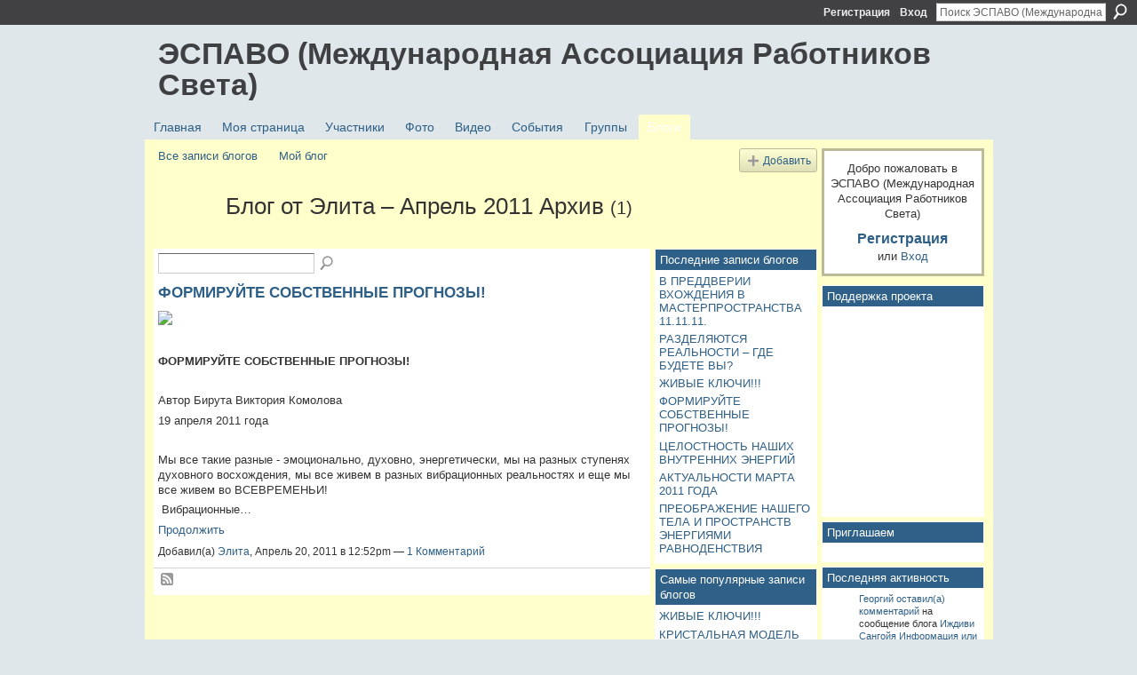

--- FILE ---
content_type: text/html; charset=UTF-8
request_url: https://espavo.ning.com/profiles/blog/list?user=1iubsw19h9pwj&month=04&year=2011&promoted=
body_size: 44182
content:
<!DOCTYPE html>
<html lang="ru" xmlns:og="http://ogp.me/ns#">
    <head data-layout-view="default">
<script>
    window.dataLayer = window.dataLayer || [];
        </script>
<!-- Google Tag Manager -->
<script>(function(w,d,s,l,i){w[l]=w[l]||[];w[l].push({'gtm.start':
new Date().getTime(),event:'gtm.js'});var f=d.getElementsByTagName(s)[0],
j=d.createElement(s),dl=l!='dataLayer'?'&l='+l:'';j.async=true;j.src=
'https://www.googletagmanager.com/gtm.js?id='+i+dl;f.parentNode.insertBefore(j,f);
})(window,document,'script','dataLayer','GTM-T5W4WQ');</script>
<!-- End Google Tag Manager -->
            <meta http-equiv="Content-Type" content="text/html; charset=utf-8" />
    <title>Блог Элита - ЭСПАВО (Международная Ассоциация Работников Света)</title>
    <link rel="icon" href="https://espavo.ning.com/favicon.ico" type="image/x-icon" />
    <link rel="SHORTCUT ICON" href="https://espavo.ning.com/favicon.ico" type="image/x-icon" />
    <meta name="description" content="Блог Элита | ЭСПАВО (Международная Ассоциация Работников Света) – это социальная сеть" />
    <meta name="keywords" content="" />
<meta name="title" content="Блог Элита" />
<meta property="og:type" content="website" />
<meta property="og:url" content="https://espavo.ning.com/profiles/blog/list?user=1iubsw19h9pwj&amp;month=04&amp;year=2011&amp;promoted=" />
<meta property="og:title" content="Блог Элита" />
<meta property="og:image" content="https://static.ning.com/socialnetworkmain/widgets/profiles/gfx/defaults/profile-336699.png?xn_version=431723162">
<meta name="twitter:card" content="summary" />
<meta name="twitter:title" content="Блог Элита" />
<meta name="twitter:description" content="Блог Элита | ЭСПАВО (Международная Ассоциация Работников Света) – это социальная сеть" />
<meta name="twitter:image" content="https://static.ning.com/socialnetworkmain/widgets/profiles/gfx/defaults/profile-336699.png?xn_version=431723162" />
<link rel="image_src" href="https://static.ning.com/socialnetworkmain/widgets/profiles/gfx/defaults/profile-336699.png?xn_version=431723162" />
<script type="text/javascript">
    djConfig = { preventBackButtonFix: false, isDebug: false }
ning = {"CurrentApp":{"premium":true,"iconUrl":"https:\/\/static.ning.com\/socialnetworkmain\/widgets\/profiles\/gfx\/defaults\/profile-336699.png?xn_version=431723162","url":"httpsespavo.ning.com","domains":[],"online":true,"privateSource":true,"id":"espavo","appId":3776235,"description":"","name":"\u042d\u0421\u041f\u0410\u0412\u041e (\u041c\u0435\u0436\u0434\u0443\u043d\u0430\u0440\u043e\u0434\u043d\u0430\u044f \u0410\u0441\u0441\u043e\u0446\u0438\u0430\u0446\u0438\u044f \u0420\u0430\u0431\u043e\u0442\u043d\u0438\u043a\u043e\u0432 \u0421\u0432\u0435\u0442\u0430)","owner":"1mactoguqpivg","createdDate":"2009-08-03T16:33:40.001Z","runOwnAds":false},"CurrentProfile":null,"maxFileUploadSize":5};
        (function(){
            if (!window.ning) { return; }

            var age, gender, rand, obfuscated, combined;

            obfuscated = document.cookie.match(/xgdi=([^;]+)/);
            if (obfuscated) {
                var offset = 100000;
                obfuscated = parseInt(obfuscated[1]);
                rand = obfuscated / offset;
                combined = (obfuscated % offset) ^ rand;
                age = combined % 1000;
                gender = (combined / 1000) & 3;
                gender = (gender == 1 ? 'm' : gender == 2 ? 'f' : 0);
                ning.viewer = {"age":age,"gender":gender};
            }
        })();

        if (window.location.hash.indexOf('#!/') == 0) {
        window.location.replace(window.location.hash.substr(2));
    }
    window.xg = window.xg || {};
xg.captcha = {
    'shouldShow': false,
    'siteKey': '6Ldf3AoUAAAAALPgNx2gcXc8a_5XEcnNseR6WmsT'
};
xg.addOnRequire = function(f) { xg.addOnRequire.functions.push(f); };
xg.addOnRequire.functions = [];
xg.addOnFacebookLoad = function (f) { xg.addOnFacebookLoad.functions.push(f); };
xg.addOnFacebookLoad.functions = [];
xg._loader = {
    p: 0,
    loading: function(set) {  this.p++; },
    onLoad: function(set) {
                this.p--;
        if (this.p == 0 && typeof(xg._loader.onDone) == 'function') {
            xg._loader.onDone();
        }
    }
};
xg._loader.loading('xnloader');
if (window.bzplcm) {
    window.bzplcm._profileCount = 0;
    window.bzplcm._profileSend = function() { if (window.bzplcm._profileCount++ == 1) window.bzplcm.send(); };
}
xg._loader.onDone = function() {
            if(window.bzplcm)window.bzplcm.start('ni');
        xg.shared.util.parseWidgets();    var addOnRequireFunctions = xg.addOnRequire.functions;
    xg.addOnRequire = function(f) { f(); };
    try {
        if (addOnRequireFunctions) { dojo.lang.forEach(addOnRequireFunctions, function(onRequire) { onRequire.apply(); }); }
    } catch (e) {
        if(window.bzplcm)window.bzplcm.ts('nx').send();
        throw e;
    }
    if(window.bzplcm) { window.bzplcm.stop('ni'); window.bzplcm._profileSend(); }
};
window.xn = { track: { event: function() {}, pageView: function() {}, registerCompletedFlow: function() {}, registerError: function() {}, timer: function() { return { lapTime: function() {} }; } } };</script>
<link rel="alternate" type="application/atom+xml" title="Блог Элита - ЭСПАВО (Международная Ассоциация Работников Света)" href="https://espavo.ning.com/profiles/blog/feed?user=1iubsw19h9pwj&amp;xn_auth=no" /><link rel="alternate" type="application/rss+xml" title="Последняя активность - ЭСПАВО (Международная Ассоциация Работников Света)" href="https://espavo.ning.com/activity/log/list?fmt=rss" />
<style type="text/css" media="screen,projection">
#xg_navigation ul div.xg_subtab ul li a {
    color:#666666;
    background:#FFFFB3;
}
#xg_navigation ul div.xg_subtab ul li a:hover {
    color:#333333;
    background:#FFFFCC;
}
</style>

<style type="text/css" media="screen,projection">
@import url("https://static.ning.com/socialnetworkmain/widgets/index/css/common.min.css?xn_version=1229287718");
@import url("https://static.ning.com/socialnetworkmain/widgets/profiles/css/component.min.css?xn_version=467783652");

</style>

<style type="text/css" media="screen,projection">
@import url("/generated-694690ffc2ede4-38248502-css?xn_version=202512201152");

</style>

<style type="text/css" media="screen,projection">
@import url("/generated-69468fce733893-78134379-css?xn_version=202512201152");

</style>

<!--[if IE 6]>
    <link rel="stylesheet" type="text/css" href="https://static.ning.com/socialnetworkmain/widgets/index/css/common-ie6.min.css?xn_version=463104712" />
<![endif]-->
<!--[if IE 7]>
<link rel="stylesheet" type="text/css" href="https://static.ning.com/socialnetworkmain/widgets/index/css/common-ie7.css?xn_version=2712659298" />
<![endif]-->
<link rel="EditURI" type="application/rsd+xml" title="RSD" href="https://espavo.ning.com/profiles/blog/rsd" />

    </head>
    <body>
<!-- Google Tag Manager (noscript) -->
<noscript><iframe src="https://www.googletagmanager.com/ns.html?id=GTM-T5W4WQ"
height="0" width="0" style="display:none;visibility:hidden"></iframe></noscript>
<!-- End Google Tag Manager (noscript) -->
                <div id="xn_bar">
            <div id="xn_bar_menu">
                <div id="xn_bar_menu_branding" >
                                    </div>

                <div id="xn_bar_menu_more">
                    <form id="xn_bar_menu_search" method="GET" action="https://espavo.ning.com/main/search/search">
                        <fieldset>
                            <input type="text" name="q" id="xn_bar_menu_search_query" value="Поиск ЭСПАВО (Международная Ассоциация Работников Света)" _hint="Поиск ЭСПАВО (Международная Ассоциация Работников Света)" accesskey="4" class="text xj_search_hint" />
                            <a id="xn_bar_menu_search_submit" href="#" onclick="document.getElementById('xn_bar_menu_search').submit();return false">Поиск</a>
                        </fieldset>
                    </form>
                </div>

                            <ul id="xn_bar_menu_tabs">
                                            <li><a href="https://espavo.ning.com/main/authorization/signUp?target=https%3A%2F%2Fespavo.ning.com%2Fprofiles%2Fblog%2Flist%3Fuser%3D1iubsw19h9pwj%26month%3D04%26year%3D2011%26promoted%3D">Регистрация</a></li>
                                                <li><a href="https://espavo.ning.com/main/authorization/signIn?target=https%3A%2F%2Fespavo.ning.com%2Fprofiles%2Fblog%2Flist%3Fuser%3D1iubsw19h9pwj%26month%3D04%26year%3D2011%26promoted%3D">Вход</a></li>
                                    </ul>
                        </div>
        </div>
        
        
        <div id="xg" class="xg_theme xg_widget_profiles xg_widget_profiles_blog xg_widget_profiles_blog_list" data-layout-pack="classic">
            <div id="xg_head">
                <div id="xg_masthead">
                    <p id="xg_sitename"><a id="application_name_header_link" href="/">ЭСПАВО (Международная Ассоциация Работников Света)</a></p>
                    
                </div>
                <div id="xg_navigation">
                    <ul>
    <li id="xg_tab_main" class="xg_subtab"><a href="/"><span>Главная</span></a></li><li id="xg_tab_profile" class="xg_subtab"><a href="/profiles"><span>Моя страница</span></a></li><li id="xg_tab_members" class="xg_subtab"><a href="/profiles/members/"><span>Участники</span></a></li><li id="xg_tab_photo" class="xg_subtab"><a href="/photo"><span>Фото</span></a></li><li id="xg_tab_video" class="xg_subtab"><a href="/video"><span>Видео</span></a></li><li id="xg_tab_events" class="xg_subtab"><a href="/events"><span>События</span></a></li><li id="xg_tab_groups" class="xg_subtab"><a href="/groups"><span>Группы</span></a></li><li id="xg_tab_blogs" class="xg_subtab this"><a href="/profiles/blog/list"><span>Блоги</span></a></li></ul>

                </div>
            </div>
            
            <div id="xg_body">
                
                <div class="xg_column xg_span-16 xj_classic_canvas">
                    <ul class="navigation easyclear"><li><a href="https://espavo.ning.com/profiles/blog/list">Все записи блогов</a></li><li><a href="https://espavo.ning.com/profiles/blog/list?my=1">Мой блог</a></li><li class="right  xg_lightborder navbutton"><a href="https://espavo.ning.com/profiles/blog/new" class="xg_sprite xg_sprite-add">Добавить</a></li></ul><div class="xg_headline xg_headline-img">
    <div class="ib"><span class="xg_avatar"><a class="fn url" href="http://espavo.ning.com/profile/Elita"  title="Элита"><span class="table_img dy-avatar dy-avatar-64 "><img  class="photo photo" src="https://storage.ning.com/topology/rest/1.0/file/get/3254354748?profile=RESIZE_64x64&amp;width=64&amp;height=64&amp;crop=1%3A1" alt="" /></span></a></span></div>
<div class="tb"><h1>Блог от Элита &ndash; Апрель 2011 Архив <span class="count">(1)</span></h1>
    </div>
</div>
    <div class="xg_column xg_span-12">
        <div class="xg_module module_searchbar">
    <div class="xg_module_body">
        <form action="">
            <p class="left">
                                <input name="q" type="text" class="textfield" value=""  />
                                <a class="xg_icon xg_icon-search" title="Поиск по записям блога" onclick="x$(this).parents('form').submit();" href="#">Поиск по записям блога</a>
                            </p>
                    </form>
            </div>
</div>
        <div class="xg_module xg_blog xg_blog_list xg_blog_mypage">
                            <div class="xg_module_body">
                    <h3 class="title">
                                                <a href="https://espavo.ning.com/profiles/blogs/formirujte-sobstvennye" _snid="3776235:BlogPost:273164">ФОРМИРУЙТЕ СОБСТВЕННЫЕ ПРОГНОЗЫ!</a>
                    </h3>
                    <div class="postbody">
                      <p><b><a href="https://storage.ning.com/topology/rest/1.0/file/get/3266483504?profile=original" target="_self"><img class="align-full" src="https://storage.ning.com/topology/rest/1.0/file/get/3266483504?profile=original" width="570"></img></a></b></p>
<p><b> </b></p>
<p><b>ФОРМИРУЙТЕ СОБСТВЕННЫЕ ПРОГНОЗЫ!</b></p>
<p> </p>
<p>Автор Бирута Виктория Комолова</p>
<p>19 апреля 2011 года</p>
<p> </p>
<p>Мы все такие разные - эмоционально, духовно, энергетически, мы на разных ступенях  духовного восхождения, мы все живем в разных вибрационных реальностях и еще мы все живем во ВСЕВРЕМЕНЬИ!</p>
<p> Вибрационные…</p>                      <a href="https://espavo.ning.com/profiles/blogs/formirujte-sobstvennye" class="xj_expandable">Продолжить</a>
                                          </div>
                    <p class="small">
                                                        Добавил(а) <a href="/profile/Elita">Элита</a>, Апрель 20, 2011 в 12:52pm                            —
                                                            <a href="https://espavo.ning.com/profiles/blogs/formirujte-sobstvennye#comments">1 Комментарий</a>
                                                </p>
                                    </div>
                        <div class="xg_module_foot">
                            <ul>
                    <li class="left"><a class="xg_icon xg_icon-rss" href="https://espavo.ning.com/profiles/blog/feed?user=1iubsw19h9pwj&amp;xn_auth=no">RSS</a></li>
                </ul>
                <p class="right"><a href="#" dojoType="FollowLink" _isFollowed="1" _addUrl="https://espavo.ning.com/main/content/startFollowingNewContent?user=1iubsw19h9pwj&amp;type=BlogPost&amp;xn_out=json" _removeUrl="https://espavo.ning.com/main/content/stopFollowingNewContent?user=1iubsw19h9pwj&amp;type=BlogPost&amp;xn_out=json" _addDescription="Отправлять мне электронное сообщение, когда этот участник добавляет новые сообщения в блог" _removeDescription="Не отправлять мне электронное сообщение, когда этот участник добавляет новые сообщения в блог" _joinPromptText="" _signUpUrl="https://espavo.ning.com/main/authorization/signUp?target=https%3A%2F%2Fespavo.ning.com%2Fprofiles%2Fblog%2Flist%3Fuser%3D1iubsw19h9pwj%26month%3D04%26year%3D2011%26promoted%3D"></a></p>            </div>
        </div>
    </div>
    <div class="xg_column xg_span-4 xg_last">
         <div class="xg_module">
    <div class="xg_module_head">
        <h2>Последние записи блогов</h2>
    </div>
    <div class="xg_module_body">
        <ul class="nobullets">
                            <li><a href="https://espavo.ning.com/profiles/blogs/11-11-11">В ПРЕДДВЕРИИ ВХОЖДЕНИЯ В МАСТЕРПРОСТРАНСТВА 11.11.11.</a></li>
                            <li><a href="https://espavo.ning.com/profiles/blogs/3776235:BlogPost:367537">РАЗДЕЛЯЮТСЯ РЕАЛЬНОСТИ &ndash; ГДЕ БУДЕТЕ ВЫ?</a></li>
                            <li><a href="https://espavo.ning.com/profiles/blogs/zhivye-klyuchi">ЖИВЫЕ КЛЮЧИ!!!</a></li>
                            <li><a href="https://espavo.ning.com/profiles/blogs/formirujte-sobstvennye">ФОРМИРУЙТЕ СОБСТВЕННЫЕ ПРОГНОЗЫ!</a></li>
                            <li><a href="https://espavo.ning.com/profiles/blogs/celostnost-nashih-vnutrennih">ЦЕЛОСТНОСТЬ НАШИХ ВНУТРЕННИХ ЭНЕРГИЙ</a></li>
                            <li><a href="https://espavo.ning.com/profiles/blogs/aktualnosti-marta-2011-goda">АКТУАЛЬНОСТИ МАРТА 2011 ГОДА</a></li>
                            <li><a href="https://espavo.ning.com/profiles/blogs/preobrazhenie-nashego-tela-i">ПРЕОБРАЖЕНИЕ НАШЕГО ТЕЛА И ПРОСТРАНСТВ ЭНЕРГИЯМИ РАВНОДЕНСТВИЯ</a></li>
                    </ul>
    </div>
</div>

 <div class="xg_module">
    <div class="xg_module_head">
        <h2>Самые популярные записи блогов</h2>
    </div>
    <div class="xg_module_body">
        <ul class="nobullets">
                            <li><a href="https://espavo.ning.com/profiles/blogs/zhivye-klyuchi">ЖИВЫЕ КЛЮЧИ!!!</a></li>
                            <li><a href="https://espavo.ning.com/profiles/blogs/kristalnaya-model-belogo">КРИСТАЛЬНАЯ МОДЕЛЬ &laquo;БЕЛОГО ЗОЛОТА&raquo; ХАТОРОВ</a></li>
                            <li><a href="https://espavo.ning.com/profiles/blogs/11-11-11">В ПРЕДДВЕРИИ ВХОЖДЕНИЯ В МАСТЕРПРОСТРАНСТВА 11.11.11.</a></li>
                            <li><a href="https://espavo.ning.com/profiles/blogs/3776235:BlogPost:367537">РАЗДЕЛЯЮТСЯ РЕАЛЬНОСТИ &ndash; ГДЕ БУДЕТЕ ВЫ?</a></li>
                            <li><a href="https://espavo.ning.com/profiles/blogs/formirujte-sobstvennye">ФОРМИРУЙТЕ СОБСТВЕННЫЕ ПРОГНОЗЫ!</a></li>
                            <li><a href="https://espavo.ning.com/profiles/blogs/celostnost-nashih-vnutrennih">ЦЕЛОСТНОСТЬ НАШИХ ВНУТРЕННИХ ЭНЕРГИЙ</a></li>
                            <li><a href="https://espavo.ning.com/profiles/blogs/aktualnosti-marta-2011-goda">АКТУАЛЬНОСТИ МАРТА 2011 ГОДА</a></li>
                    </ul>
    </div>
</div>

<div class="xg_module">
    <div class="xg_module_head">
        <h2>Архивы по месяцам</h2>
    </div>
    <div class="xg_module_body">
        <p><strong>2011</strong></p><ul class="nobullets"><li><a href="https://espavo.ning.com/profiles/blog/list?user=1iubsw19h9pwj&amp;month=08&amp;year=2011&amp;promoted=">Август</a> (1)</li><li><a href="https://espavo.ning.com/profiles/blog/list?user=1iubsw19h9pwj&amp;month=07&amp;year=2011&amp;promoted=">Июль</a> (1)</li><li><a href="https://espavo.ning.com/profiles/blog/list?user=1iubsw19h9pwj&amp;month=06&amp;year=2011&amp;promoted=">Июнь</a> (1)</li><li><a href="https://espavo.ning.com/profiles/blog/list?user=1iubsw19h9pwj&amp;month=04&amp;year=2011&amp;promoted=">Апрель</a> (1)</li><li><a href="https://espavo.ning.com/profiles/blog/list?user=1iubsw19h9pwj&amp;month=03&amp;year=2011&amp;promoted=">Март</a> (4)</li><li><a href="https://espavo.ning.com/profiles/blog/list?user=1iubsw19h9pwj&amp;month=02&amp;year=2011&amp;promoted=">Февраль</a> (1)</li><li><a href="https://espavo.ning.com/profiles/blog/list?user=1iubsw19h9pwj&amp;month=01&amp;year=2011&amp;promoted=">Январь</a> (2)</li></ul><p><strong>2010</strong></p><ul class="nobullets"><li><a href="https://espavo.ning.com/profiles/blog/list?user=1iubsw19h9pwj&amp;month=12&amp;year=2010&amp;promoted=">Декабрь</a> (2)</li></ul>    </div>
</div>
    </div>

                </div>
                <div class="xg_column xg_span-4 xg_last xj_classic_sidebar">
                        <div class="xg_module" id="xg_module_account">
        <div class="xg_module_body xg_signup xg_lightborder">
            <p>Добро пожаловать в <br />ЭСПАВО (Международная Ассоциация Работников Света)</p>
                        <p class="last-child"><big><strong><a href="https://espavo.ning.com/main/authorization/signUp?target=https%3A%2F%2Fespavo.ning.com%2Fprofiles%2Fblog%2Flist%3Fuser%3D1iubsw19h9pwj%26month%3D04%26year%3D2011%26promoted%3D">Регистрация</a></strong></big><br/>или <a href="https://espavo.ning.com/main/authorization/signIn?target=https%3A%2F%2Fespavo.ning.com%2Fprofiles%2Fblog%2Flist%3Fuser%3D1iubsw19h9pwj%26month%3D04%26year%3D2011%26promoted%3D" style="white-space:nowrap">Вход</a></p>
                    </div>
    </div>
<div class="xg_module html_module module_text xg_reset" data-module_name="text"
        >
        <div class="xg_module_head"><h2>Поддержка проекта</h2></div>
        <div class="xg_module_body xg_user_generated">
            <p><iframe src="https://yoomoney.ru/quickpay/shop-widget?writer=seller&amp;targets=%D0%91%D0%BB%D0%B0%D0%B3%D0%BE%D0%94%D0%B0%D1%80%D1%8E&amp;targets-hint=&amp;default-sum=&amp;button-text=13&amp;hint=&amp;successURL=&amp;quickpay=shop&amp;account=41001323609782&amp;" width="100%" height="223" frameborder="0" allowtransparency="true" scrolling="no"></iframe></p>
        </div>
        </div>
<div class="xg_module html_module module_text xg_reset" data-module_name="text"
        >
        <div class="xg_module_head"><h2>Приглашаем</h2></div>
        <div class="xg_module_body xg_user_generated">
            <p></p>
        </div>
        </div>
<div id="xg_network_activity"
    class="xg_module xg_module_activity indented_content column_1"
    dojotype="ActivityModule"
    data-module_name="activity"
    _isProfile=""
    _isAdmin=""
    _activityOptionsAvailable="1"
    _columnCount="1"
    _maxEmbedWidth="173"
    _embedLocatorId="177/homepage/index"
    _refreshUrl="https://espavo.ning.com/activity/embed/refresh?id=177%2Fhomepage%2Findex&amp;xn_out=json"
    _activitynum="8"
    data-owner-name=""
    data-excerpt-length="500"
    data-get-items-url="https://espavo.ning.com/activity/index/getActivityItems?xn_out=json"

 >

    <div class="xg_module_head">
        <h2>Последняя активность</h2>
    </div>
    <div class="xg_module_body activity-feed-skinny">
            <div class="xg_new_activity_items_container dy-displaynone">
            <button class="xj-new-feed-items xg_show_activity_items">
                <span class="xg_more_activity_arrow"></span>
                <span class="xj-new-item-text"></span>
            </button>
        </div>
        <div class="module module-feed">
            <div id="feed-f6d8f116940bfec15c75d697cf42987f" class="feed-story  xg_separator xj_activity_item" ><a href="/profile/Georgij624?xg_source=activity"><span class="table_img dy-avatar dy-avatar-32 feed-avatar"><img  class="photo " src="https://storage.ning.com/topology/rest/1.0/file/get/3246545761?profile=RESIZE_48X48&amp;width=32&amp;height=32&amp;crop=1%3A1" alt="" /></span></a><span class="feed-story-header dy-clearfix"><a href="https://espavo.ning.com/profile/Georgij624?xg_source=activity">Георгий</a> <a href="https://espavo.ning.com/xn/detail/3776235:Comment:2304249?xg_source=activity">оставил(а) комментарий</a> на сообщение блога <a href="https://espavo.ning.com/profile/IzhdiviSangojya?xg_source=activity">Иждиви Сангойя </a> <a href="https://espavo.ning.com/xn/detail/3776235:BlogPost:2304242?xg_source=activity">Информация или Энергия?</a></span><div class="feed-story-body dy-clearfix"><div class="rich"><div class="rich-detail"><div class="content-comment">"Всё проявленное Мироздание есть Единая Энергия творящей мысли на разных уровнях частоты вибраций этого единого со-Знания.  И Всё Это Есть информация о Этом творящем Едином Разуме, Его непрерывной и постоянной Эволюции в познании самого Себя…"</div></div></div></div><div class="feed-event-info "><span class="event-info-timestamp xg_lightfont" data-time="Wed, 21 Jan 2026 21:21:14 +0000">4 час. назад</span></div></div><div id="feed-c4f623713f734df8b611d1cd0ea68f47" class="feed-story  xg_separator xj_activity_item" ><a href="/profile/Agata?xg_source=activity"><span class="table_img dy-avatar dy-avatar-32 feed-avatar"><img  class="photo " src="https://storage.ning.com/topology/rest/1.0/file/get/10009232483?profile=RESIZE_48X48&amp;width=32&amp;height=32&amp;crop=1%3A1" alt="" /></span></a><span class="feed-story-header dy-clearfix"><a href="https://espavo.ning.com/profile/Agata?xg_source=activity">Эль</a> <a href="https://espavo.ning.com/xn/detail/3776235:Comment:2304248?xg_source=activity">оставил(а) комментарий</a> на сообщение блога <a href="https://espavo.ning.com/profile/IzhdiviSangojya?xg_source=activity">Иждиви Сангойя </a> <a href="https://espavo.ning.com/xn/detail/3776235:BlogPost:2304242?xg_source=activity">Информация или Энергия?</a></span><div class="feed-story-body dy-clearfix"><div class="rich"><div class="rich-detail"><div class="content-comment">"  —продолжение—

“ … 
Сознание, по современным научным представлениям, является высшей формой информации, Информации, способной к творчеству, то есть особой формой торсионной материи. Проводимые в этом направлении…"</div></div></div></div><div class="feed-event-info "><span class="event-info-timestamp xg_lightfont" data-time="Wed, 21 Jan 2026 20:24:42 +0000">5 час. назад</span></div></div><div id="feed-a95e6076df6e820f814cc9b205c4c0a1" class="feed-story  xg_separator xj_activity_item" ><a href="/profile/Agata?xg_source=activity"><span class="table_img dy-avatar dy-avatar-32 feed-avatar"><img  class="photo " src="https://storage.ning.com/topology/rest/1.0/file/get/10009232483?profile=RESIZE_48X48&amp;width=32&amp;height=32&amp;crop=1%3A1" alt="" /></span></a><span class="feed-story-header dy-clearfix"><a href="https://espavo.ning.com/profile/Agata?xg_source=activity">Эль</a> <a href="https://espavo.ning.com/xn/detail/3776235:Comment:2304246?xg_source=activity">оставил(а) комментарий</a> на сообщение блога <a href="https://espavo.ning.com/profile/IzhdiviSangojya?xg_source=activity">Иждиви Сангойя </a> <a href="https://espavo.ning.com/xn/detail/3776235:BlogPost:2304242?xg_source=activity">Информация или Энергия?</a></span><div class="feed-story-body dy-clearfix"><div class="rich"><div class="rich-detail"><div class="content-comment">"комментарий
Очень важная тема поднята
и, действительно, информация ( Божественная кодировка ЗаМысла)— основа ВСЕГО.
И в попытках создать Единую Теорию Поля учёные и философы следом за первичным уровнем НИЧТО ( в котором зарождается ВСЕ)…"</div></div></div></div><div class="feed-event-info "><span class="event-info-timestamp xg_lightfont" data-time="Wed, 21 Jan 2026 20:14:09 +0000">5 час. назад</span></div></div><div id="feed-4ea19634fdd024472d4d19833d3548f3" class="feed-story  xg_separator xj_activity_item" ><a href="/profile/IzhdiviSangojya?xg_source=activity"><span class="table_img dy-avatar dy-avatar-32 feed-avatar"><img  class="photo " src="https://storage.ning.com/topology/rest/1.0/file/get/12699694292?profile=RESIZE_48X48&amp;width=32&amp;height=32&amp;crop=1%3A1" alt="" /></span></a><span class="feed-story-header dy-clearfix"><a href="https://espavo.ning.com/profile/IzhdiviSangojya?xg_source=activity">Иждиви Сангойя</a> <a href="https://espavo.ning.com/xn/detail/3776235:Comment:2304146?xg_source=activity">оставил(а) комментарий</a> на сообщение блога <a href="https://espavo.ning.com/profile/IzhdiviSangojya?xg_source=activity">Иждиви Сангойя </a> <a href="https://espavo.ning.com/xn/detail/3776235:BlogPost:2304242?xg_source=activity">Информация или Энергия?</a></span><div class="feed-story-body dy-clearfix"><div class="rich"><div class="rich-detail"><div class="content-comment">"<a rel=nofollow href="https://proza.ru/2022/06/17/46">https://proza.ru/2022/06/17/46</a>"</div></div></div></div><div class="feed-event-info "><span class="event-info-timestamp xg_lightfont" data-time="Wed, 21 Jan 2026 16:29:00 +0000">9 час. назад</span></div></div><div id="feed-ee1991a26ffa27f31dda780b7bf7687a" class="feed-story  xg_separator xj_activity_item" ><a href="/profile/IzhdiviSangojya?xg_source=activity"><span class="table_img dy-avatar dy-avatar-32 feed-avatar"><img  class="photo " src="https://storage.ning.com/topology/rest/1.0/file/get/12699694292?profile=RESIZE_48X48&amp;width=32&amp;height=32&amp;crop=1%3A1" alt="" /></span></a><span class="feed-story-header dy-clearfix"><a href="https://espavo.ning.com/profile/IzhdiviSangojya?xg_source=activity">Иждиви Сангойя</a> <a href="https://espavo.ning.com/xn/detail/3776235:Comment:2304144?xg_source=activity">оставил(а) комментарий</a> на сообщение блога <a href="https://espavo.ning.com/profile/IzhdiviSangojya?xg_source=activity">Иждиви Сангойя </a> <a href="https://espavo.ning.com/xn/detail/3776235:BlogPost:2304242?xg_source=activity">Информация или Энергия?</a></span><div class="feed-story-body dy-clearfix"><div class="rich"><div class="rich-detail"><div class="content-comment">"Материя -Энергия- Информация-Ольга Беляева 6
Понимание, что люди – энергия!И, конечно, Информация Вселенной!Жизнь не принимает потери,Жизнь не бывает бесследной!
Окружающее энергоинформационное Пространство является главной составляющей в…"</div></div></div></div><div class="feed-event-info "><span class="event-info-timestamp xg_lightfont" data-time="Wed, 21 Jan 2026 16:27:51 +0000">9 час. назад</span></div></div><div id="feed-fdd7d725558ff71d4bdfcfac2df823d9" class="feed-story  xg_separator xj_activity_item" ><a href="/profile/IzhdiviSangojya?xg_source=activity"><span class="table_img dy-avatar dy-avatar-32 feed-avatar"><img  class="photo " src="https://storage.ning.com/topology/rest/1.0/file/get/12699694292?profile=RESIZE_48X48&amp;width=32&amp;height=32&amp;crop=1%3A1" alt="" /></span></a><span class="feed-story-header dy-clearfix">Сообщение блога, созданное <a href="https://espavo.ning.com/profile/IzhdiviSangojya?xg_source=activity">Иждиви Сангойя</a></span><div class="feed-story-body dy-clearfix"><div class="rich"><h3 class="feed-story-title"><a href="https://espavo.ning.com/xn/detail/3776235:BlogPost:2304242?xg_source=activity">Информация или Энергия?</a></h3><div class="rich-detail"><div class="rich-excerpt"><div data-contentId="3776235:BlogPost:2304242"><a href="https://neurobio25.livejournal.com/28702.html" rel="noopener" target="_blank">https://neurobio25.livejournal.com/28702.html</a>?I. Что такое информация: от Шеннона до квантовых битовИнформация — это мера неопределённости. С этим определением выступил в 1948 году Клод Шеннон, основатель теории информации. Он показал, что каждое сообщение можно выразить как цепочку битов — единиц и нулей — и что информация связана с энтропией, т.е. с вероятностью события.Шеннон не придавал значения…<a class="continue-link" href="https://espavo.ning.com/profiles/blogs/3776235:BlogPost:2304242">Посмотреть еще</a></div></div></div></div></div><div class="feed-event-info "><span class="event-info-timestamp xg_lightfont" data-time="Wed, 21 Jan 2026 16:06:04 +0000">9 час. назад</span></div>                <div class="feed-reactions">
                                    <a href="https://espavo.ning.com/profiles/blogs/3776235:BlogPost:2304242#comments" data-page-type="other_profiles_blog_list_" data-contentid="3776235:BlogPost:2304242" data-user-avatar-url="" data-user-profile-url="" data-user-fullname=""  class="xg_sprite xg_sprite-comment xj_commentable">
                <span class='comments-number'>
                    <span class='xj_comment_count'>5</span>
                    <span class='details'>Комментарии</span>
                </span>
                </a>
                            </div>
            </div><div id="feed-c43219208a1ddc76e5a57eb4e5114756" class="feed-story  xg_separator xj_activity_item" ><a href="/profile/Georgij624?xg_source=activity"><span class="table_img dy-avatar dy-avatar-32 feed-avatar"><img  class="photo " src="https://storage.ning.com/topology/rest/1.0/file/get/3246545761?profile=RESIZE_48X48&amp;width=32&amp;height=32&amp;crop=1%3A1" alt="" /></span></a><span class="feed-story-header dy-clearfix"><a href="https://espavo.ning.com/profile/Georgij624?xg_source=activity">Георгий</a> <a href="https://espavo.ning.com/xn/detail/3776235:Comment:2304240?xg_source=activity">оставил(а) комментарий</a> на сообщение блога <a href="https://espavo.ning.com/profile/Agata?xg_source=activity">Эль </a> <a href="https://espavo.ning.com/xn/detail/3776235:BlogPost:2304232?xg_source=activity">Алекс Балистрейя - Постоянное чувство принадлежности.</a></span><div class="feed-story-body dy-clearfix"><div class="rich"><div class="rich-detail"><div class="content-comment">""...Эта реальность "большего" и истина запредельного, которую я всегда знал внутри, успокаивает меня и помогает мне двигаться вперед. Это так же реально, как земля, по которой я хожу. Узнать это совершенно реально, и научиться…"</div></div></div></div><div class="feed-event-info "><span class="event-info-timestamp xg_lightfont" data-time="Wed, 21 Jan 2026 15:49:55 +0000">9 час. назад</span></div></div><div id="feed-22f2e2f10ca3c9a6da63dd54274b5794" class="feed-story  xg_separator xj_activity_item" ><a href="/profile/Agata?xg_source=activity"><span class="table_img dy-avatar dy-avatar-32 feed-avatar"><img  class="photo " src="https://storage.ning.com/topology/rest/1.0/file/get/10009232483?profile=RESIZE_48X48&amp;width=32&amp;height=32&amp;crop=1%3A1" alt="" /></span></a><span class="feed-story-header dy-clearfix"><a href="https://espavo.ning.com/profile/Agata?xg_source=activity">Эль</a> <a href="https://espavo.ning.com/xn/detail/3776235:Comment:2304238?xg_source=activity">оставил(а) комментарий</a> на сообщение блога <a href="https://espavo.ning.com/profile/Agata?xg_source=activity">Эль </a> <a href="https://espavo.ning.com/xn/detail/3776235:BlogPost:2304140?xg_source=activity">&ldquo; И ещё что-то личное, искреннее, настоящее &hellip;&rdquo;</a></span><div class="feed-story-body dy-clearfix"><div class="rich"><div class="rich-detail"><div class="content-comment">" И спасибо Алексу …"</div></div></div></div><div class="feed-event-info "><span class="event-info-timestamp xg_lightfont" data-time="Wed, 21 Jan 2026 14:28:02 +0000">11 час. назад</span></div></div>        </div>
    </div>

    <div class="xg_module_foot">
                    <button class="xj_see_more xg_show_activity_items">
                Еще...            </button>
                <ul class="feed_foot_icons">
                    <li class="left"><a class="xg_icon xg_icon-rss" href="https://espavo.ning.com/activity/log/list?fmt=rss">RSS</a></li>
         </ul>
        </div></div>

                </div>
            </div>
            <div id="xg_foot">
                <p class="left">
    © 2026             &nbsp; Created by <a href="/profile/Lightwikki">ADMIN</a>.            &nbsp;
    При поддержке<a class="poweredBy-logo" href="https://www.ning.com/" title="" alt="" rel="dofollow">
    <img class="poweredbylogo" width="87" height="15" src="https://static.ning.com/socialnetworkmain/widgets/index/gfx/Ning_MM_footer_wht@2x.png?xn_version=2105418020"
         title="Ning Website Builder" alt="Website builder | Create website | Ning.com">
</a>    </p>
    <p class="right xg_lightfont">
                    <a href="https://espavo.ning.com/main/embeddable/list">Эмблемы</a> &nbsp;|&nbsp;
                        <a href="https://espavo.ning.com/main/authorization/signUp?target=https%3A%2F%2Fespavo.ning.com%2Fmain%2Findex%2Freport" dojoType="PromptToJoinLink" _joinPromptText="Пожалуйста, зарегистрируйтесь или выполните вход в систему, чтобы завершить этот шаг." _hasSignUp="true" _signInUrl="https://espavo.ning.com/main/authorization/signIn?target=https%3A%2F%2Fespavo.ning.com%2Fmain%2Findex%2Freport">Сообщить о проблеме</a> &nbsp;|&nbsp;
                        <a href="https://espavo.ning.com/main/authorization/termsOfService?previousUrl=https%3A%2F%2Fespavo.ning.com%2Fprofiles%2Fblog%2Flist%3Fuser%3D1iubsw19h9pwj%26month%3D04%26year%3D2011%26promoted%3D">Условия использования</a>
            </p>

            </div>
        </div>
        
        <div id="xj_baz17246" class="xg_theme"></div>
<div id="xg_overlay" style="display:none;">
<!--[if lte IE 6.5]><iframe></iframe><![endif]-->
</div>
<!--googleoff: all--><noscript>
	<style type="text/css" media="screen">
        #xg { position:relative;top:120px; }
        #xn_bar { top:120px; }
	</style>
	<div class="errordesc noscript">
		<div>
            <h3><strong>Здравствуйте! Вам нужно активировать JavaScript для использования ЭСПАВО (Международная Ассоциация Работников Света).</strong></h3>
            <p>Пожалуйста, проверьте настройки Вашего браузера или свяжитесь со своим системным администратором.</p>
			<img src="/xn_resources/widgets/index/gfx/jstrk_off.gif" alt="" height="1" width="1" />
		</div>
	</div>
</noscript><!--googleon: all-->
<script type="text/javascript" src="https://static.ning.com/socialnetworkmain/widgets/lib/core.min.js?xn_version=1651386455"></script>        <script>
            var sources = ["https:\/\/static.ning.com\/socialnetworkmain\/widgets\/lib\/js\/jquery\/jquery.autoResize.js?xn_version=202512201152","https:\/\/www.google.com\/recaptcha\/api.js","https:\/\/static.ning.com\/socialnetworkmain\/widgets\/lib\/js\/jquery\/jquery.jsonp.min.js?xn_version=1071124156","https:\/\/static.ning.com\/socialnetworkmain\/widgets\/lib\/js\/jquery\/jquery.ui.widget.js?xn_version=202512201152","https:\/\/static.ning.com\/socialnetworkmain\/widgets\/lib\/js\/jquery\/jquery.iframe-transport.js?xn_version=202512201152","https:\/\/static.ning.com\/socialnetworkmain\/widgets\/lib\/js\/jquery\/jquery.fileupload.js?xn_version=202512201152","https:\/\/storage.ning.com\/topology\/rest\/1.0\/file\/get\/12882179053?profile=original&r=1724773199","https:\/\/storage.ning.com\/topology\/rest\/1.0\/file\/get\/11108947483?profile=original&r=1684135783","https:\/\/storage.ning.com\/topology\/rest\/1.0\/file\/get\/11108917858?profile=original&r=1684135483"];
            var numSources = sources.length;
                        var heads = document.getElementsByTagName('head');
            var node = heads.length > 0 ? heads[0] : document.body;
            var onloadFunctionsObj = {};

            var createScriptTagFunc = function(source) {
                var script = document.createElement('script');
                
                script.type = 'text/javascript';
                                var currentOnLoad = function() {xg._loader.onLoad(source);};
                if (script.readyState) { //for IE (including IE9)
                    script.onreadystatechange = function() {
                        if (script.readyState == 'complete' || script.readyState == 'loaded') {
                            script.onreadystatechange = null;
                            currentOnLoad();
                        }
                    }
                } else {
                   script.onerror = script.onload = currentOnLoad;
                }

                script.src = source;
                node.appendChild(script);
            };

            for (var i = 0; i < numSources; i++) {
                                xg._loader.loading(sources[i]);
                createScriptTagFunc(sources[i]);
            }
        </script>
    <script type="text/javascript">
if (!ning._) {ning._ = {}}
ning._.compat = { encryptedToken: "<empty>" }
ning._.CurrentServerTime = "2026-01-22T01:41:57+00:00";
ning._.probableScreenName = "";
ning._.domains = {
    base: 'ning.com',
    ports: { http: '80', ssl: '443' }
};
ning.loader.version = '202512201152'; // DEP-251220_1:477f7ee 33
djConfig.parseWidgets = false;
</script>
    <script type="text/javascript">
        xg.token = '';
xg.canTweet = false;
xg.cdnHost = 'static.ning.com';
xg.version = '202512201152';
xg.useMultiCdn = true;
xg.staticRoot = 'socialnetworkmain';
xg.xnTrackHost = null;
    xg.cdnDefaultPolicyHost = 'static';
    xg.cdnPolicy = [];
xg.global = xg.global || {};
xg.global.currentMozzle = 'profiles';
xg.global.userCanInvite = false;
xg.global.requestBase = '';
xg.global.locale = 'ru_RU';
xg.num_thousand_sep = ",";
xg.num_decimal_sep = ".";
(function() {
    dojo.addOnLoad(function() {
        if(window.bzplcm) { window.bzplcm.ts('hr'); window.bzplcm._profileSend(); }
            });
            ning.loader.require('xg.activity.embed.seeMore', 'xg.index.index.inlineComments', 'xg.activity.embed.ActivityFeedUpdater', 'xg.activity.embed.socialActivity', 'xg.activity.socialFeeds.reader', function() { xg._loader.onLoad('xnloader'); });
    })();    </script>
<script>
    document.addEventListener("DOMContentLoaded", function () {
        if (!dataLayer) {
            return;
        }
        var handler = function (event) {
            var element = event.currentTarget;
            if (element.hasAttribute('data-track-disable')) {
                return;
            }
            var options = JSON.parse(element.getAttribute('data-track'));
            dataLayer.push({
                'event'         : 'trackEvent',
                'eventType'     : 'googleAnalyticsNetwork',
                'eventCategory' : options && options.category || '',
                'eventAction'   : options && options.action || '',
                'eventLabel'    : options && options.label || '',
                'eventValue'    : options && options.value || ''
            });
            if (options && options.ga4) {
                dataLayer.push(options.ga4);
            }
        };
        var elements = document.querySelectorAll('[data-track]');
        for (var i = 0; i < elements.length; i++) {
            elements[i].addEventListener('click', handler);
        }
    });
</script>


    </body>
</html>
